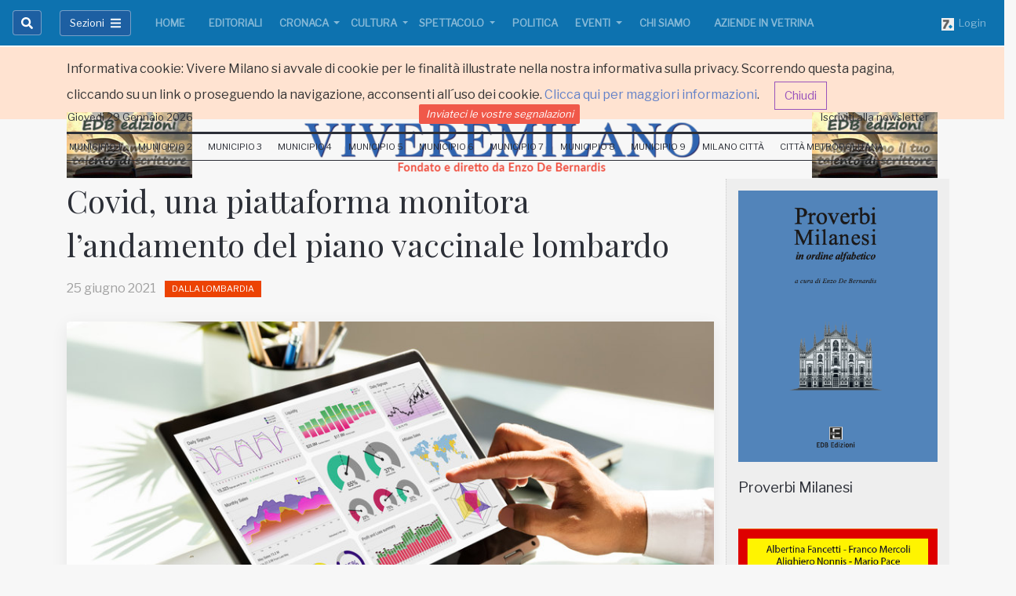

--- FILE ---
content_type: text/html;charset=UTF-8
request_url: https://www.viveremilano.info/dalla-lombardia/covid-una-piattaforma-monitora-l-andamento-del-piano-vaccinale-lombardo.html
body_size: 17427
content:




























































<!DOCTYPE html>
<html lang="it" xmlns:og="https://opengraphprotocol.org/schema/">
<head>
<meta charset="utf-8">
<!--[if IE]><meta http-equiv='X-UA-Compatible' content='IE=edge,chrome=1'><![endif]-->
<meta name="viewport" content="width=device-width, initial-scale=1, shrink-to-fit=no">
<meta name="robots" content="index,follow" />
<title>Covid, una piattaforma monitora l&#8217;andamento del piano vaccinale lombardo - Dalla Lombardia - Vivere Milano</title>
<meta name="description" content="Con vaccinazioni in Lombardia evitati 2.000 morti">
<meta name="author" content="Vivere Milano">
<meta name="keywords" content="Covid, una piattaforma monitora l&rsquo;andamento del piano vaccinale lombardo;">
<meta name="generator" content="SevenDaysWeb.com" data-heading-id="1487" data-category-id="32101" data-content-id="169114">
<meta name="twitter:card" content="summary_large_image" />
<meta name="twitter:site" content="@VivereMilano" />
<meta name="twitter:title" content="Covid, una piattaforma monitora l&rsquo;andamento del piano vaccinale lombardo" />
<meta name="twitter:description" content="Con vaccinazioni in Lombardia evitati 2.000 morti" />
<meta name="twitter:image" content="https://static.sevendaysweb.com/1487/2021/06/25/164317/piattaforma-bicocca-2.original.x.jpg" />
<meta property="og:title" content="Covid, una piattaforma monitora l&rsquo;andamento del piano vaccinale lombardo" />
<meta property="og:url" content="http://www.viveremilano.info/dalla-lombardia/covid-una-piattaforma-monitora-l-andamento-del-piano-vaccinale-lombardo.html"/>
<meta property="og:image" content="https://static.sevendaysweb.com/1487/2021/06/25/164317/piattaforma-bicocca-2.original.x.jpg" />
<meta property="og:image:width" content="1080" />
<meta property="og:image:height" content="720" />
<meta property="og:type" content="article" />
<meta property="og:site_name" content="http://www.viveremilano.info" />
<meta property="og:description" content="Con vaccinazioni in Lombardia evitati 2.000 morti" />
<meta name="headingId" content="1487">
<meta name="categoryId" content="32101">
<link rel="stylesheet" type="text/css" href="https://libs.sevendaysweb.com/dev.sevendaysweb.com/libs/css/sd-animate.css">
<link rel="stylesheet" type="text/css" href="https://libs.sevendaysweb.com/dev.sevendaysweb.com/libs/css/slick.css">
<link rel="stylesheet" type="text/css" href="https://libs.sevendaysweb.com/dev.sevendaysweb.com/libs/css/slick-theme.css">
<link rel="stylesheet" type="text/css" href="https://libs.sevendaysweb.com/dev.sevendaysweb.com/libs/themes/dist/color2/bootstrap.min.css">
<link rel="stylesheet" type="text/css" href="https://libs.sevendaysweb.com/dev.sevendaysweb.com/libs/css/attributes-variants.css?v=5">
<!--[if lt IE 9]><script src="//html5shim.googlecode.com/svn/trunk/html5.js"></script><![endif]-->
<link rel="shortcut icon" href="//static.sevendaysweb.com/1487/2014/08/08/33371/logo-v.crop-center.16x16.png" type="image/x-icon" />
<meta property="fb--:--pages" content="147067">
<script>
// window.fbAsyncInit = function() {
// FB.init({
// appId : '1450505845263030',
// xfbml : true,
// version : 'v2.3'
// });
// };
// (function(d, s, id){
// var js, fjs = d.getElementsByTagName(s)[0];
// if (d.getElementById(id)) {return;}
// js = d.createElement(s); js.id = id;
// js.src = "//connect.facebook.net/en_US/sdk.js";
// fjs.parentNode.insertBefore(js, fjs);
// }(document, 'script', 'facebook-jssdk'));
</script>
<style>
/*-------------------------- Nuovo CSS ----------------------*/
/*---FONTS----*/
@import url('https://fonts.googleapis.com/css?family=Libre+Franklin|Playfair+Display');
.h1, .h2, .h3, .h4, .h5, .h6, .h7, h1, h2, h3, h4, h5, h6 {
font-family: "Playfair Display", serif;
}
.h7 {
font-size: 0.9rem;
}
body {
font-family: 'Libre Franklin', sans-serif;
background-color: #f7f7f7;
}
.sd-heading-title-v3, .sd-right-column h3 {
font-family: 'Libre Franklin', sans-serif;
}
.sd-right-column.col-md-3 {
margin-bottom: 10px;
border-left: 1px dotted #ccc;
}
/*---end----*/
.navbar-expand-md .navbar-nav .nav-link {
padding-right: 0.2rem;
padding-left: 0.2rem;
}
li.nav-item {
margin: 0 12px !important;
}
li.nav-item {
margin: 0 7px !important;
}
.sd-menu-extra a.nav-link {
font-size: 0.7rem;
}
.sd-color-gray-dark-v4 {
color: #a0a0a0 !important;
}
/*------Bottoni menù e ricerca------*/
#sd-search-btn, button#menu-toggle {
border-radius: 0.25rem;
background-color: #1d5fa2;
border-color: rgba(255,255,255,0.4);
}
/*-----marginature-scomparse-----
.sd-pb-50 {
padding-bottom: 3.125rem !important;
}
.sd-contents-column.col-md-9 {
padding-bottom: 3.125rem !important;
}
-----end-----*/
a.nav-link {
font-size: 13px;
}
.bg-dark {
background-color: #0d72af !important;
background-image: linear-gradient(#0d72af, #0d72af 60%, #0d72af) !important;;
}
li.nav-item:first-child {
margin-left: 0 !important;
}
.glaze-fix-light {
background: #0d72af !important;
}
.sd-footer h4 {
color: #f5f5f5 !important;
}
.sd-footer {
background-color: #0d72af !important;
color: #f5f5f5 !important;
}
.sd-footer .sd-link, .sd-footer .sd-icon {
color: #f5f5f5;
}
/*-------------------------------Fine Nuovo CSS---------------------------*/
.extra_menu .nav.navbar-nav a {
font-size: 11px;
padding: 7px 8px 6px;
}
.extra_menu .navbar-collapse.collapse {
padding-left: 8px;
}
.social_btn.social_twitter {
margin-right: 10px;
margin-top: -1px;
}
@media screen and (min-width: 992px) and (max-width: 1199px) {
.nav.navbar-nav a {
padding-left: 10px;
padding-right: 10px;
}
.navbar-nav > li > a {
font-size: 12px;
}
.extra_menu .nav.navbar-nav a {
padding: 7px 5px 6px;
}
}
@media screen and (min-width: 992px) {
h5, .h5 {
font-size: 1.15rem;
}
}
.sd-right-column.col-md-3 {
background-color: #eeeeee;
padding-top: 15px;
}
.sd-friends-center {
margin-top: 2px;
}
.sd-friends-center .nav-item {
background-color: #F05849;
border-radius: 2px;
padding-left: 5px;
padding-right: 5px;
}
.sd-friends-center .nav-item a {
padding-top: 2px;
padding-bottom: 3px;
color: #fff;
font-style: italic;
// margin-top: 5px;
}
.summary.sd-color-gray-dark-v4.sd-mb-30 {
color: #000 !important;
font-style: italic !important;
font-size: 1.38rem !important;
}
</style>
<script>
(function(i,s,o,g,r,a,m){i['GoogleAnalyticsObject']=r;i[r]=i[r]||function(){
(i[r].q=i[r].q||[]).push(arguments)},i[r].l=1*new Date();a=s.createElement(o),
m=s.getElementsByTagName(o)[0];a.async=1;a.src=g;m.parentNode.insertBefore(a,m)
})(window,document,'script','//www.google-analytics.com/analytics.js','ga');
ga('create', 'UA-55181372-1', 'auto');
ga('send', 'pageview');
</script>
</head>
<body class="ly-skin-light sd-layout-style-wide-xl" style="margin-top: 60px;">
<main class="sd-dalla-lombardia">
<div class="container-fluid m-0 p-0 hidden" id="privacy_notes">
<div class="alert alert-warning m-0 rounded-0 border-top-0 border-left-0 border-right-0 sd-line-height-2" role="alert">
<div class="container">
Informativa cookie: Vivere Milano si avvale di cookie per le finalit&agrave; illustrate nella nostra informativa sulla privacy. Scorrendo questa pagina, cliccando su un link o proseguendo la navigazione, acconsenti all&#180;uso dei cookie.
<a href="/legal/privacy-notice.html#cookies" target="_blank">Clicca qui per maggiori informazioni</a>.
<a id="bt_privacy_notes" class="btn btn-outline-info ml-3" role="button" href="#">Chiudi</a>
</div>
</div>
</div>
<div class="mn-leaderboard row">
<div class="col-md-2 col-sm-2 col-xs-2">
</div>
<div class="col-md-8 col-sm-8 col-xs-8">
</div>
<div class="col-md-2 col-sm-2 col-xs-2">
</div>
</div>
<div class="sd-header ">
<nav id="wp_fixed_navbar_top" class="navbar navbar-expand-lg sd-categories navbar-dark bg-dark fixed-top " data-glaze="glaze-fix-light" >
<a id="wp_fixed_logo_top" class="navbar-brand d-lg-none d-xl-none" title="Vivere Milano" href="/">
<img src="//static.sevendaysweb.com/1487/2018/06/20/127135/logoviveremilano-2018-white.scale-to-max-width.856x.png" alt="Vivere Milano">
</a>
<button class="navbar-toggler navbar-toggler-left btn sd-line-height-1 sd-brd-none sd-p-0 ml-auto" type="button" onclick="menuToggle();" data-target="#menu-toggle" aria-controls="menu-toggle" aria-expanded="false" aria-label="Toggle navigation">
<span class="navbar-toggler-icon"></span>
</button>
<div class="navbar-collapse collapse" id="mainNavbarCollapse">
<ul class="navbar-nav pr-3">
<li class="nav-item nav-item-search">
<button id="sd-search-btn" class="btn input-group-text sd-btn-darkgray" data-toggle="collapse" data-target="#sd-search-form" onclick="sd_openSearch('left');"><i class="fa fa-search"></i></button>
<div id="sd-search-form" class="width collapse">
<button id="sd-close-search" class="btn input-group-text border-0 bg-transparent sd-color-gray-dark-v5" onclick="sd_closeSearch('left');" aria-expanded="true">
<i class="fas fa-times"></i></button>
<form class="form-inline pl-0" role="search" action="/search/" method="POST" accept-charset="UTF-8" form-target="sdw_search">
<div class="input-group">
<input class="form-control py-1 border-right-0 border" placeholder="Cerca.." aria-label="Search" type="text" name="q" value="">
<span class="input-group-append">
<button class="btn input-group-text" type="submit"><i class="fa fa-search"></i></button>
</span>
</div>
</form>
</div>
</li>
</ul>
<ul class="navbar-nav pr-3">
<li class="nav-item">
<button id="menu-toggle" class="btn input-group-text sd-btn-darkgray" onclick="menuToggle();" data-target="#menu-toggle" aria-expanded="false" aria-controls="menu-toggle">
<span class="sd-font-size-13 mr-2">Sezioni</span>
<i class="fas fa-bars"></i>
</button>
</li>
</ul>
<ul id="wp_navbar_collapse" class="navbar-nav mr-auto sd-font-weight-600 mb-0">
<li class="nav-item sd-mx-5--lg sd-mx-10--xl">
<a class="nav-link text-uppercase color-primary--hover"
href="/home/index.html"
title="Gli appuntamenti di Milano zona per zona, la cronaca, gli eventi, la cultura e le informazioni pratiche" >
Home </a>
</li>
<li class="nav-item sd-mx-5--lg sd-mx-10--xl">
<a class="nav-link text-uppercase color-primary--hover"
href="/editoriali/index.html"
title="Editoriali" >
Editoriali </a>
</li>
<li class="nav-item dropdown sd-mx-5--lg sd-mx-10--xl">
<a href="/cronaca/index.html"
id="dropdown_32101"
title="Cronaca"
class="nav-link dropdown-toggle sd-px-0 text-uppercase color-primary--hover"
data-toggle="dropdown"
aria-haspopup="true"
aria-expanded="false">
Cronaca </a>
<div class="dropdown-menu sd-mt-m2" aria-labelledby="dropdown_32101">
<div class="sd-bg-gray">
<a class="dropdown-item" href="/cronaca/index.html">Cronaca</a>
</div>
<a class="dropdown-item" href="/cronaca/voci-della-citta/index.html">Voci della Citt&#224;</a>
<a class="dropdown-item" href="/cronaca/teatro/index.html">Teatro</a>
<a class="dropdown-item" href="/cronaca/incontri/index.html">Incontri</a>
<a class="dropdown-item" href="/cronaca/conferenze/index.html">Conferenze</a>
<a class="dropdown-item" href="/cronaca/bianca/index.html">Bianca</a>
<a class="dropdown-item" href="/cronaca/nera/index.html">Nera</a>
</div>
</li>
<li class="nav-item dropdown sd-mx-5--lg sd-mx-10--xl">
<a href="/cultura/index.html"
id="dropdown_32101"
title="Cultura"
class="nav-link dropdown-toggle sd-px-0 text-uppercase color-primary--hover"
data-toggle="dropdown"
aria-haspopup="true"
aria-expanded="false">
Cultura </a>
<div class="dropdown-menu sd-mt-m2" aria-labelledby="dropdown_32101">
<div class="sd-bg-gray">
<a class="dropdown-item" href="/cultura/index.html">Cultura</a>
</div>
<a class="dropdown-item" href="/cultura/teatro/index.html">Teatro</a>
<a class="dropdown-item" href="/cultura/cinema/index.html">Cinema</a>
<a class="dropdown-item" href="/cultura/musica/index.html">Musica</a>
<a class="dropdown-item" href="/cultura/fotografia/index.html">Fotografia</a>
<a class="dropdown-item" href="/cultura/pittura/index.html">Pittura</a>
<a class="dropdown-item" href="/cultura/mostre/index.html">Mostre</a>
<a class="dropdown-item" href="/cultura/incontri/index.html">Incontri</a>
<a class="dropdown-item" href="/cultura/conferenze/index.html">Conferenze</a>
<a class="dropdown-item" href="/cultura/arte/index.html">Arte</a>
</div>
</li>
<li class="nav-item dropdown sd-mx-5--lg sd-mx-10--xl">
<a href="/spettacolo/index.html"
id="dropdown_32101"
title="Spettacolo"
class="nav-link dropdown-toggle sd-px-0 text-uppercase color-primary--hover"
data-toggle="dropdown"
aria-haspopup="true"
aria-expanded="false">
Spettacolo </a>
<div class="dropdown-menu sd-mt-m2" aria-labelledby="dropdown_32101">
<div class="sd-bg-gray">
<a class="dropdown-item" href="/spettacolo/index.html">Spettacolo</a>
</div>
<a class="dropdown-item" href="/spettacolo/teatro/index.html">Teatro</a>
<a class="dropdown-item" href="/spettacolo/cinema/index.html">Cinema</a>
<a class="dropdown-item" href="/spettacolo/musica/index.html">Musica</a>
</div>
</li>
<li class="nav-item sd-mx-5--lg sd-mx-10--xl">
<a class="nav-link text-uppercase color-primary--hover"
href="/politica/index.html"
title="Politica" >
Politica </a>
</li>
<li class="nav-item dropdown sd-mx-5--lg sd-mx-10--xl">
<a href="/eventi/index.html"
id="dropdown_32101"
title="Eventi"
class="nav-link dropdown-toggle sd-px-0 text-uppercase color-primary--hover"
data-toggle="dropdown"
aria-haspopup="true"
aria-expanded="false">
Eventi </a>
<div class="dropdown-menu sd-mt-m2" aria-labelledby="dropdown_32101">
<div class="sd-bg-gray">
<a class="dropdown-item" href="/eventi/index.html">Eventi</a>
</div>
<a class="dropdown-item" href="/eventi/teatro/index.html">Teatro</a>
<a class="dropdown-item" href="/eventi/cinema/index.html">Cinema</a>
<a class="dropdown-item" href="/eventi/musica/index.html">Musica</a>
<a class="dropdown-item" href="/eventi/fotografia/index.html">Fotografia</a>
<a class="dropdown-item" href="/eventi/pittura/index.html">Pittura</a>
<a class="dropdown-item" href="/eventi/mostre/index.html">Mostre</a>
<a class="dropdown-item" href="/eventi/incontri/index.html">Incontri</a>
<a class="dropdown-item" href="/eventi/conferenze/index.html">Conferenze</a>
<a class="dropdown-item" href="/eventi/arte/index.html">Arte</a>
</div>
</li>
<li class="nav-item sd-mx-5--lg sd-mx-10--xl">
<a class="nav-link text-uppercase color-primary--hover"
href="/chi-siamo/index.html"
title="Chi Siamo" >
Chi Siamo </a>
</li>
<li class="nav-item sd-mx-5--lg sd-mx-10--xl">
<a class="nav-link text-uppercase color-primary--hover"
href="/aziende-in-vetrina/index.html"
title="Aziende in vetrina" >
Aziende in vetrina </a>
</li>
</ul>
<span class="add-menu-right">
<ul class="navbar-nav ml-auto">
<li class="nav-item nav-item-adv" data-content-id="26002">
<a href="https://api.sevendaysweb.com/api/" title="Login" class="nav-link pr-0" target="api-sevendaysweb">
<img src="//static.sevendaysweb.com/1487/1956/09/22/30341/favicon-3.scale-fill-empty.16x16.png" alt=" ">&nbsp;
Login </a>
</li>
</ul>
</span>
</div>
</nav>
</div>
<div id="wrapper">
<div id="sidebar-wrapper">
<ul class="sidebar-nav pl-0 pr-3 pt-4 pb-5">
<li class="menu-search sd-ml-20 mb-3 sd-hidden-lg-up">
<form class="form-inline" role="search" action="/search/" method="POST" accept-charset="UTF-8" form-target="sdw_search">
<div class="input-group">
<input class="form-control py-1 border-right-0 border" placeholder="Cerca.." aria-label="Search" type="text" name="q" value="">
<span class="input-group-append">
<button class="btn input-group-text" type="submit"><i class="fa fa-search"></i></button>
</span>
</div>
</form>
</li>
<li class="sd-hidden-lg-up"><hr class="my-3"></li>
<li class="nav-item">
<a class="nav-link text-uppercase p-0 dropdown-toggle" data-toggle="collapse" href="#navbarCategoryLabelTop" role="button" aria-expanded="false" aria-controls="navbarCategoryLabelTop">
<b>Home</b>
</a>
<div class="collapse" id="navbarCategoryLabelTop" data-parent="#sidebar-wrapper">
<a class="nav-link nav-item p-0 pl-3 text-uppercase color-primary--hover"
href="/editoriali/index.html"
title="Editoriali" >
Editoriali </a>
<a class="nav-link nav-item p-0 pl-3 text-uppercase color-primary--hover"
href="/cronaca/index.html"
title="Cronaca" >
Cronaca </a>
<a class="nav-link nav-item p-0 pl-3 text-uppercase color-primary--hover"
href="/cultura/index.html"
title="Cultura" >
Cultura </a>
<a class="nav-link nav-item p-0 pl-3 text-uppercase color-primary--hover"
href="/spettacolo/index.html"
title="Spettacolo" >
Spettacolo </a>
<a class="nav-link nav-item p-0 pl-3 text-uppercase color-primary--hover"
href="/politica/index.html"
title="Politica" >
Politica </a>
<a class="nav-link nav-item p-0 pl-3 text-uppercase color-primary--hover"
href="/eventi/index.html"
title="Eventi" >
Eventi </a>
<a class="nav-link nav-item p-0 pl-3 text-uppercase color-primary--hover"
href="/chi-siamo/index.html"
title="Chi Siamo" >
Chi Siamo </a>
<a class="nav-link nav-item p-0 pl-3 text-uppercase color-primary--hover"
href="/aziende-in-vetrina/index.html"
title="Aziende in vetrina" >
Aziende in vetrina </a>
</div>
</li>
<li class="nav-item">
<a class="nav-link text-uppercase p-0 dropdown-toggle" data-toggle="collapse" href="#navbarCategoryLabel" role="button" aria-expanded="false" aria-controls="navbarCategoryLabel">
<b>Rubriche</b>
</a>
<div class="collapse" id="navbarCategoryLabel" data-parent="#sidebar-wrapper">
<a class="nav-link nav-item p-0 pl-3 text-uppercase color-primary--hover"
href="/voci-della-citta/index.html"
title="Voci della Citt&agrave;" >
Voci della Citt&#224; </a>
<a class="nav-link nav-item p-0 pl-3 text-uppercase color-primary--hover"
href="/dall-italia/index.html"
title="Dall&apos;Italia" >
Dall'Italia </a>
<a class="nav-link nav-item p-0 pl-3 text-uppercase color-primary--hover"
href="/dal-comune/index.html"
title="Dal Comune" >
Dal Comune </a>
<a class="nav-link nav-item p-0 pl-3active text-uppercase color-primary--hover"
href="/dalla-lombardia/index.html"
title="Dalla Lombardia" >
Dalla Lombardia </a>
<a class="nav-link nav-item p-0 pl-3 text-uppercase color-primary--hover"
href="/dal-mondo/index.html"
title="Dal Mondo" >
Dal Mondo </a>
<a class="nav-link nav-item p-0 pl-3 text-uppercase color-primary--hover"
href="/da-chiamamilano/index.html"
title="Da Chiamamilano" >
Da Chiamamilano </a>
<a class="nav-link nav-item p-0 pl-3 text-uppercase color-primary--hover"
href="/curiosita/index.html"
title="Curiosit&agrave;" >
Curiosit&#224; </a>
<a class="nav-link nav-item p-0 pl-3 text-uppercase color-primary--hover"
href="/sicurezza-alimentare/index.html"
title="Mangiare sicuri si pu&ograve;" >
Sicurezza Alimentare </a>
<a class="nav-link nav-item p-0 pl-3 text-uppercase color-primary--hover"
href="/associazioni/index.html"
title="Associazioni" >
Associazioni </a>
<a class="nav-link nav-item p-0 pl-3 text-uppercase color-primary--hover"
href="/perle-di-finanza/index.html"
title="Perle di Finanza" >
Perle di Finanza </a>
<a class="nav-link nav-item p-0 pl-3 text-uppercase color-primary--hover"
href="/la-parola-ai-lettori/index.html"
title="La parola ai lettori" >
La parola ai lettori </a>
<a class="nav-link nav-item p-0 pl-3 text-uppercase color-primary--hover"
href="/voci-di-donne/index.html"
title="Voci di Donne" >
Voci di Donne </a>
<a class="nav-link nav-item p-0 pl-3 text-uppercase color-primary--hover"
href="/sport/index.html"
title="Sport" >
Sport </a>
<a class="nav-link nav-item p-0 pl-3 text-uppercase color-primary--hover"
href="/la-voce-delle-forze-politiche/index.html"
title="La voce delle forze politiche" >
La voce delle forze politiche </a>
<a class="nav-link nav-item p-0 pl-3 text-uppercase color-primary--hover"
href="/ricette-meneghine/index.html"
title="Ricette Meneghine" >
Ricette Meneghine </a>
<a class="nav-link nav-item p-0 pl-3 text-uppercase color-primary--hover"
href="/proverbi-milanesi/index.html"
title="Proverbi Milanesi" >
Proverbi Milanesi </a>
<a class="nav-link nav-item p-0 pl-3 text-uppercase color-primary--hover"
href="/racconti/index.html"
title="Racconti" >
Racconti </a>
<a class="nav-link nav-item p-0 pl-3 text-uppercase color-primary--hover"
href="/poesia-di-ricerca/index.html"
title="A cura di Alberto Pellegatta" >
Poesia di Ricerca </a>
<a class="nav-link nav-item p-0 pl-3 text-uppercase color-primary--hover"
href="/poesie-meneghine/index.html"
title="Poesie Meneghine" >
Poesie Meneghine </a>
<a class="nav-link nav-item p-0 pl-3 text-uppercase color-primary--hover"
href="/poesia-della-notte/index.html"
title="Poesia della notte" >
Poesia della notte </a>
<a class="nav-link nav-item p-0 pl-3 text-uppercase color-primary--hover"
href="/i-nostri-libri/index.html"
title="Sei un appassionato di poesia? Hai scritto dei racconti e vorresti pubblicarli? Sei alla ricerca di un libro di arte contemporanea? Vuoi comprare un libro giallo da regalare a un amico? La nostra casa editrice &egrave; ci&ograve; che fa al caso tuo! Entra e guarda i nostri titoli in catalogo.
Valutiamo racconti, poesie e romanzi di scrittori in erba. Basta spedire una copia del materiale che si vuole pubblicare alla EDB Edizioni e attendere la risposta della Commissione che ne verificher&agrave; l&amp;#39;interesse. Contatta la redazione !" >
I Nostri Libri </a>
<a class="nav-link nav-item p-0 pl-3 text-uppercase color-primary--hover"
href="/collana-arte/index.html"
title="Arte" >
Arte </a>
</div>
</li>
<li class="nav-item">
<a class="nav-link text-uppercase p-0 dropdown-toggle" data-toggle="collapse" href="#navbarExtraMenuLabelTop" role="button" aria-expanded="false" aria-controls="navbarExtraMenuLabelTop">
<b>Municipi</b>
</a>
<div class="collapse" id="navbarExtraMenuLabelTop" data-parent="#sidebar-wrapper">
<a class="nav-link nav-item p-0 pl-3 text-uppercase color-primary--hover"
href="/zona-1/index.html"
title="Centro storico, Brera, Porta Tenaglia, Porta Sempione, Guastalla, Conca del Naviglio" >
Municipio 1 </a>
<a class="nav-link nav-item p-0 pl-3 text-uppercase color-primary--hover"
href="/zona-2/index.html"
title="Stazione Centrale, Loreto, Turro, Crescenzago, Quartiere Adriano, Gorla, Precotto, Ponte Seveso, Quartiere Maggiolina, Mirabello, Villaggio dei Giornalisti, Greco" >
Municipio 2 </a>
<a class="nav-link nav-item p-0 pl-3 text-uppercase color-primary--hover"
href="/zona-3/index.html"
title="Porta Venezia, Porta Monforte, Casoretto, Rottole, Quartiere Feltre, Cimiano, Citt&agrave; Studi, Lambrate, Ortica" >
Municipio 3 </a>
<a class="nav-link nav-item p-0 pl-3 text-uppercase color-primary--hover"
href="/zona-4/index.html"
title="Porta Vittoria, Porta Romana, Cavriano, Quartiere Forlanini, Monlu&egrave;, La Trecca, Taliedo, Morsenchio, Ponte Lambro, Calvairate, Gamboloita o Corvetto, Quartiere Omero, Nosedo, Castagnedo, Rogoredo, Santa Giulia, San Luigi, Triulzo Superiore" >
Municipio 4 </a>
<a class="nav-link nav-item p-0 pl-3 text-uppercase color-primary--hover"
href="/zona-5/index.html"
title="Porta Vigentina, Porta Lodovica, San Gottardo, Morivione, Vigentino, Vaiano Valle, Chiaravalle, Macconago, Stadera, Chiesa Rossa, Quartiere Le Terrazze, Case Nuove, Quartiere Missaglia, Gratosoglio, Selvanesco, Quintosole, Ronchetto delle Rane, Quartiere Torretta, Conca Fallata, Quartiere Basmetto, Quartiere Cantalupa" >
Municipio 5 </a>
<a class="nav-link nav-item p-0 pl-3 text-uppercase color-primary--hover"
href="/zona-6/index.html"
title="Porta Ticinese, Porta Genova, Conchetta, Moncucco, Barona, Quartiere Sant&amp;#39;Ambrogio, Quartiere Cascina Bianca, Boffalora, Quartiere Teramo, San Cristoforo, Quartiere Lodovico il Moro, Ronchetto sul Naviglio, Quartiere Villa Magentino, Arzaga, Giambellino, Lorenteggio, Villaggio dei Fiori, Creta" >
Municipio 6 </a>
<a class="nav-link nav-item p-0 pl-3 text-uppercase color-primary--hover"
href="/zona-7/index.html"
title="Porta Magenta, Quartiere De Angeli - Frua, San Siro, Quartiere Harar, Quartiere Vercellese, Quarto Cagnino, Quinto Romano, Figino, Forze Armate, Baggio, Quartiere Valsesia, Quartiere degli Olmi, Assiano, Muggiano" >
Municipio 7 </a>
<a class="nav-link nav-item p-0 pl-3 text-uppercase color-primary--hover"
href="/zona-8/index.html"
title="Porta Volta, Bullona, Ghisolfa, Portello, Cagnola, Quartiere Campo dei Fiori, Villapizzone, Quartiere Varesina, Boldinasco, Garegnano, Certosa, Musocco, Quarto Oggiaro, Vialba, Roserio, Cascina Triulza, Q.T.8, Lampugnano, Quartiere Comina, Quartiere Gallaratese, Quartiere San Leonardo, Trenno" >
Municipio 8 </a>
<a class="nav-link nav-item p-0 pl-3 text-uppercase color-primary--hover"
href="/zona-9/index.html"
title="Porta Garibaldi, Porta Nuova, Centro Direzionale, Isola, La Fontana, Montalbino, Segnano, Bicocca, Fulvio Testi, Ca&amp;#39; Granda, Pratocentenaro, Niguarda, Dergano, Bovisa, Affori, Bruzzano, Quartiere Comasina, Quartiere Bovisasca" >
Municipio 9 </a>
<a class="nav-link nav-item p-0 pl-3 text-uppercase color-primary--hover"
href="/milano-citta/index.html"
title="Notizie dalla citt&agrave;, Cultura, Politica, Trasorti, Eventi, Cronaca..." >
Milano Citt&#224; </a>
<a class="nav-link nav-item p-0 pl-3 text-uppercase color-primary--hover"
href="/citta-metropolitana/index.html"
title="La Grande Milano. Notizie dall&amp;#39;area vasta metropolitana" >
Citt&#224; Metropolitana </a>
</div>
</li>
<li><hr class="my-3"></li>
<li class="nav-item nav-item-adv" data-content-id="42480">
<a href="/contact-us" title="Inviateci le vostre segnalazioni" class="nav-link p-0">
Inviateci le vostre segnalazioni </a>
</li>
<li class="nav-item nav-item-adv" data-content-id="128106">
<a href="/contact-us" title="Iscriviti alla newsletter" class="nav-link p-0">
Iscriviti alla newsletter </a>
</li>
<li><hr class="my-3"></li>
<div class="sd-mx-30 pb-3">
<small>
<a href="//www.viveremilano.info/">www.viveremilano.info</a><br>
<p class="mb-0">
Fondato e diretto da Enzo De Bernardis <br>
EDB edizioni - Via Brivio angolo C. Imbonati, 89
20159
Milano (Italia)
</p>
<a href="/legal/privacy-notice.html" class="" target="_blank">Informativa sulla privacy</a>
</small>
</div>
</div>
<section class="header sd-header-v4 sd-mb-15">
<header class="top-header">
<div class="sd-stay-top">
<div class="container">
<div class="row pt-1 pb-0 d-none d-lg-flex">
<div class="manchette left-manchette col-md-2 pt-3 pb-4">
<div class="banner" data-content-id="25997">
<a href="/i-nostri-libri/" title="Manchette-1">
<img src="//static.sevendaysweb.com/1487/2015/05/24/60618/edb-edizioni.scale-to-max-width.170x.png" class="img-fluid" alt=" "> </a>
</div>
</div>
<div data-heading-id="1487" class="site-logo pt-3 pb-4 col-md-8 my-auto mx-auto animated sd-08 fadeIn" data-effect="fade">
<h1 class="text-center m-0">
<a class="logo " title="Vivere Milano" href="/">
<img src="//static.sevendaysweb.com/1487/2018/10/05/132675/logoviveremilano-2018.scale-to-max-height.x80.scale-to-max-height.x80.png" alt="Vivere Milano" class="img-fluid"> </a>
</h1>
</div>
<div class="manchette right-manchette col-md-2 pt-3 pb-4">
<div class="banner" data-content-id="25999">
<a href="/i-nostri-libri/" title="Manchette-2">
<img src="//static.sevendaysweb.com/1487/2015/05/24/60618/edb-edizioni.scale-to-max-width.170x.png" class="img-fluid" alt=" "> </a>
</div>
</div>
</div>
</div>
</div>
</header>
<div class="sd-friends2 sd-mt-m30 sd-mb-m15 d-none d-lg-block">
<div class="container">
<div class="row">
<div class="col-md-4 pl-0 sd-friends-left">
<nav class="navbar navbar-expand-md " >
<ul class="navbar-nav mr-auto">
<li class="nav-item" data-content-id="128105">
<a href="#" title="22 maggio 2018" class="nav-link wj-current-date pl-0">
22 maggio 2018 </a>
</li>
</ul>
</nav>
</div>
<div class="col-md-4 sd-friends-center">
<nav class="navbar navbar-expand-md " >
<ul class="navbar-nav mr-auto ml-auto">
<li class="nav-item nav-item-adv" data-content-id="42480">
<a href="/contact-us" title="Inviateci le vostre segnalazioni" class="nav-link ">
Inviateci le vostre segnalazioni </a>
</li>
</ul>
</nav>
</div>
<div class="col-md-4 pr-0 sd-friends-right">
<nav class="navbar navbar-expand-md " >
<ul class="navbar-nav ml-auto">
<li class="nav-item nav-item-adv" data-content-id="128106">
<a href="/contact-us" title="Iscriviti alla newsletter" class="nav-link ">
Iscriviti alla newsletter </a>
</li>
</ul>
</nav>
</div>
</div>
</div>
</div>
<nav class="navbar navbar-expand-md sd-menu-extra d-none d-lg-block" >
<div class="container">
<button class="navbar-toggler" type="button" data-toggle="collapse" data-target="#mainNavbarCollapse" aria-controls="mainNavbarCollapse" aria-expanded="false" aria-label="Toggle navigation">
<span class="navbar-toggler-icon"></span>
</button>
<div class="navbar-collapse collapse sd-brd-bottom sd-brd-top-bold sd-brd-gray-extra-dark" id="extraNavbarCollapse">
<ul class="navbar-nav mr-auto mb-0">
<li class="nav-item sd-mx-5--lg sd-mx-10--xl">
<a class="nav-link text-uppercase color-primary--hover"
href="/zona-1/index.html"
title="Centro storico, Brera, Porta Tenaglia, Porta Sempione, Guastalla, Conca del Naviglio" >
Municipio 1 </a>
</li>
<li class="nav-item sd-mx-5--lg sd-mx-10--xl">
<a class="nav-link text-uppercase color-primary--hover"
href="/zona-2/index.html"
title="Stazione Centrale, Loreto, Turro, Crescenzago, Quartiere Adriano, Gorla, Precotto, Ponte Seveso, Quartiere Maggiolina, Mirabello, Villaggio dei Giornalisti, Greco" >
Municipio 2 </a>
</li>
<li class="nav-item sd-mx-5--lg sd-mx-10--xl">
<a class="nav-link text-uppercase color-primary--hover"
href="/zona-3/index.html"
title="Porta Venezia, Porta Monforte, Casoretto, Rottole, Quartiere Feltre, Cimiano, Citt&agrave; Studi, Lambrate, Ortica" >
Municipio 3 </a>
</li>
<li class="nav-item sd-mx-5--lg sd-mx-10--xl">
<a class="nav-link text-uppercase color-primary--hover"
href="/zona-4/index.html"
title="Porta Vittoria, Porta Romana, Cavriano, Quartiere Forlanini, Monlu&egrave;, La Trecca, Taliedo, Morsenchio, Ponte Lambro, Calvairate, Gamboloita o Corvetto, Quartiere Omero, Nosedo, Castagnedo, Rogoredo, Santa Giulia, San Luigi, Triulzo Superiore" >
Municipio 4 </a>
</li>
<li class="nav-item sd-mx-5--lg sd-mx-10--xl">
<a class="nav-link text-uppercase color-primary--hover"
href="/zona-5/index.html"
title="Porta Vigentina, Porta Lodovica, San Gottardo, Morivione, Vigentino, Vaiano Valle, Chiaravalle, Macconago, Stadera, Chiesa Rossa, Quartiere Le Terrazze, Case Nuove, Quartiere Missaglia, Gratosoglio, Selvanesco, Quintosole, Ronchetto delle Rane, Quartiere Torretta, Conca Fallata, Quartiere Basmetto, Quartiere Cantalupa" >
Municipio 5 </a>
</li>
<li class="nav-item sd-mx-5--lg sd-mx-10--xl">
<a class="nav-link text-uppercase color-primary--hover"
href="/zona-6/index.html"
title="Porta Ticinese, Porta Genova, Conchetta, Moncucco, Barona, Quartiere Sant&amp;#39;Ambrogio, Quartiere Cascina Bianca, Boffalora, Quartiere Teramo, San Cristoforo, Quartiere Lodovico il Moro, Ronchetto sul Naviglio, Quartiere Villa Magentino, Arzaga, Giambellino, Lorenteggio, Villaggio dei Fiori, Creta" >
Municipio 6 </a>
</li>
<li class="nav-item sd-mx-5--lg sd-mx-10--xl">
<a class="nav-link text-uppercase color-primary--hover"
href="/zona-7/index.html"
title="Porta Magenta, Quartiere De Angeli - Frua, San Siro, Quartiere Harar, Quartiere Vercellese, Quarto Cagnino, Quinto Romano, Figino, Forze Armate, Baggio, Quartiere Valsesia, Quartiere degli Olmi, Assiano, Muggiano" >
Municipio 7 </a>
</li>
<li class="nav-item sd-mx-5--lg sd-mx-10--xl">
<a class="nav-link text-uppercase color-primary--hover"
href="/zona-8/index.html"
title="Porta Volta, Bullona, Ghisolfa, Portello, Cagnola, Quartiere Campo dei Fiori, Villapizzone, Quartiere Varesina, Boldinasco, Garegnano, Certosa, Musocco, Quarto Oggiaro, Vialba, Roserio, Cascina Triulza, Q.T.8, Lampugnano, Quartiere Comina, Quartiere Gallaratese, Quartiere San Leonardo, Trenno" >
Municipio 8 </a>
</li>
<li class="nav-item sd-mx-5--lg sd-mx-10--xl">
<a class="nav-link text-uppercase color-primary--hover"
href="/zona-9/index.html"
title="Porta Garibaldi, Porta Nuova, Centro Direzionale, Isola, La Fontana, Montalbino, Segnano, Bicocca, Fulvio Testi, Ca&amp;#39; Granda, Pratocentenaro, Niguarda, Dergano, Bovisa, Affori, Bruzzano, Quartiere Comasina, Quartiere Bovisasca" >
Municipio 9 </a>
</li>
<li class="nav-item sd-mx-5--lg sd-mx-10--xl">
<a class="nav-link text-uppercase color-primary--hover"
href="/milano-citta/index.html"
title="Notizie dalla citt&agrave;, Cultura, Politica, Trasorti, Eventi, Cronaca..." >
Milano Citt&#224; </a>
</li>
<li class="nav-item sd-mx-5--lg sd-mx-10--xl">
<a class="nav-link text-uppercase color-primary--hover"
href="/citta-metropolitana/index.html"
title="La Grande Milano. Notizie dall&amp;#39;area vasta metropolitana" >
Citt&#224; Metropolitana </a>
</li>
</ul>
</div>
</div>
</nav>
</section>
<section class="sd-contents ">
<!-- AREE CONTENTS - context = detail <br> -->
<!-- section_area = mid <br> -->
<div class="container sd-content-middle">
<div class="row">
<div class="sd-contents-column col-md-9">
<!-- REDEFINED CONTENT COLUMN <br> -->
<!-- context = detail <br> -->
<!-- default_details previous<br> -->
<div class='content-detail'>
<article id="id_169114" data-content-id="169114">
<header class="sd-mb-30">
<h2 class="h1 sd-mb-15">Covid, una piattaforma monitora l&#8217;andamento del piano vaccinale lombardo</h2>
<div class="article_published_info">
<ul class="article_published sd-link sd-color-gray-dark-v4 sd-color-primary--hover pl-0">
<li class="list-inline-item article_date">
25 giugno 2021
</li>
<a class="btn btn-xs sd-btn-deeporange text-uppercase rounded-0" href="/dalla-lombardia/">Dalla Lombardia</a>
</ul>
</div>
</header>
<div class="sd-font-size-20 sd-line-height-1_8 sd-m-30">
<figure class="img-summary sd-width-img-100 expand_on_hover sd-mb-30">
<img src="//static.sevendaysweb.com/1487/2021/06/25/164317/piattaforma-bicocca-2.scale-to-max-width.856x.jpg" class="img-fluid sd-box-shadow-v2" alt=" "> </figure>
<p class="summary sd-color-gray-dark-v4 sd-mb-30">Con vaccinazioni in Lombardia evitati 2.000 morti</p>
<div class="contents-article sd-color-gray-dark-v2">
<a name="attr-169114-paragraph-0"></a>
<div class="sd-color-gray-dark-v2 sd-mb-30">
<div class="sd-font-size-18"><span class="im" style="color: rgb(80, 0, 80); font-family: Arial, Helvetica, sans-serif; font-size: small;"><p style="box-sizing: border-box; margin-top: 0px; margin-bottom: 26px; font-size: 18px; font-family: "Titillium Web" line-height: 1.74;">Una nuova piattaforma con monitoraggio costante per analizzare andamento e trend del&nbsp;<a href="https://www.lombardianotizie.online/piano-vaccinale-anti-covid/" target="_blank" data-saferedirecturl="https://www.google.com/url?q=https://www.lombardianotizie.online/piano-vaccinale-anti-covid/&source=gmail&ust=1624700002090000&usg=AFQjCNEIoKKo2Ya6fwgvTNdtO3qDLSOXPQ" style="color: rgb(41, 122, 56); box-sizing: border-box; background-color: transparent;">piano vaccini</a>&nbsp;anti-Covid. Questo&nbsp; strumento permette, tra l&#8217;altro, la valutazione su efficacia impatto e sicurezza della campagna.<br>&#200; stata presentata a&nbsp;<a href="http://www.consiglio.regione.lombardia.it/" target="_blank" data-saferedirecturl="https://www.google.com/url?q=http://www.consiglio.regione.lombardia.it/&source=gmail&ust=1624700002090000&usg=AFQjCNFEp5BrRxBNoo9Ao-iE4UNSMk81Xw" style="color: rgb(41, 122, 56); background-color: transparent; box-sizing: border-box;">Palazzo Pirelli</a>&nbsp;nella conferenza stampa con la vicepresidente e assessore al Welfare della&nbsp;<a href="http://www.regione.lombardia.it/" target="_blank" data-saferedirecturl="https://www.google.com/url?q=http://www.regione.lombardia.it/&source=gmail&ust=1624700002090000&usg=AFQjCNEpGJIUuGAN_9YYtde9aIPR6DMCOQ" style="color: rgb(41, 122, 56); background-color: transparent; box-sizing: border-box;">Regione Lombardia</a>,&nbsp;<a href="https://www.regione.lombardia.it/wps/portal/istituzionale/HP/istituzione/Giunta/SchedaPersona/letizia-brichetto-arnaboldi-moratti" target="_blank" data-saferedirecturl="https://www.google.com/url?q=https://www.regione.lombardia.it/wps/portal/istituzionale/HP/istituzione/Giunta/SchedaPersona/letizia-brichetto-arnaboldi-moratti&source=gmail&ust=1624700002090000&usg=AFQjCNEREvwFUoSx-kkcGnoxwx3fGVBtEw" style="color: rgb(41, 122, 56); background-color: transparent; box-sizing: border-box; outline: 0px;">Letizia Moratti</a>. Intervenuti anche il coordinatore della campagna vaccinale lombarda,&nbsp;<a href="https://www.facebook.com/GuidoBertolasoUfficiale" target="_blank" data-saferedirecturl="https://www.google.com/url?q=https://www.facebook.com/GuidoBertolasoUfficiale&source=gmail&ust=1624700002090000&usg=AFQjCNEltqbZqhFLL6hGEp5WnfF8i7E6HA" style="color: rgb(41, 122, 56); background-color: transparent; box-sizing: border-box;">Guido Bertolaso</a>&nbsp;e il professor Giovanni Corrao, ordinario di Statistica medica dell&#8217;<a href="http://www.unimib.it/" target="_blank" data-saferedirecturl="https://www.google.com/url?q=http://www.unimib.it/&source=gmail&ust=1624700002090000&usg=AFQjCNHAk6hRWiQdgVZoAloS9VEYUh-Odw" style="color: rgb(41, 122, 56); background-color: transparent; box-sizing: border-box;">Universit&#224; Bicocca</a>&nbsp;di Milano.</p><h3 style="box-sizing: border-box; font-family: "Titillium Web" color: rgb(17, 17, 17); font-weight: 400; margin: 27px 0px 17px; font-size: 22px; line-height: 30px;">Piattaforma monitoraggio piano vaccini</h3><p style="box-sizing: border-box; margin-top: 0px; margin-bottom: 26px; font-size: 18px; font-family: "Titillium Web" line-height: 1.74;"><i>&#8220;Una piattaforma</i>&nbsp;&#8211; ha spiegato la vicepresidente Moratti &#8211;&nbsp;<i>che permette la valutazione di efficacia, impatto e sicurezza della campagna vaccinale. Rende infatti disponibile un&#8217;anagrafe di tutti i cittadini e l&#8217;aggiornamento dei dati individuali su vaccinazioni, tamponi molecolari e ricoveri&#8221;.</i></p><h3 style="box-sizing: border-box; font-family: "Titillium Web" color: rgb(17, 17, 17); font-weight: 400; margin: 27px 0px 17px; font-size: 22px; line-height: 30px;">Istat, Iss e Agenas<img alt="Vaccini piattaforma monitoraggio" width="350" height="233" src="https://ci5.googleusercontent.com/proxy/-LjI1n3ok2lw7nUbhjkoP4lpNepj0Ky_x-s2MyI8F2ddm7duJnLm_NL8jrMAlmNGZYqgyYme2XuMTpfC4f299A7yniT9XDLVJwXnDO8rsGlyMshL_35kxb_onWo94ElwX4e3qLHb6g=s0-d-e1-ft#https://www.lombardianotizie.online/wp-content/uploads/2021/06/Moratti-al-tavolo.jpg" class="CToWUd a6T" tabindex="0" style="cursor: pointer; outline: 0px; box-sizing: border-box; border: 0px; max-width: 100%; height: auto; float: right; margin: 6px 0px 21px 24px; display: block;"></h3><p style="box-sizing: border-box; margin-top: 0px; margin-bottom: 26px; font-size: 18px; font-family: "Titillium Web" line-height: 1.74;"><i>&#8220;Il progetto &#232; stato presentato all&#8217;<a href="http://www.istat.it/" target="_blank" data-saferedirecturl="https://www.google.com/url?q=http://www.istat.it/&source=gmail&ust=1624700002090000&usg=AFQjCNH-uvBaqx2RhSd9R0OIFGefvtdSCA" style="color: rgb(41, 122, 56); box-sizing: border-box; background-color: transparent;">Istat</a>&nbsp;e all&#8217;<a href="http://www.iss.it/" target="_blank" data-saferedirecturl="https://www.google.com/url?q=http://www.iss.it/&source=gmail&ust=1624700002090000&usg=AFQjCNHXoMO_jKCthQ6oj0cDQ-XfeskZmw" style="color: rgb(41, 122, 56); box-sizing: border-box; background-color: transparent;">Istituto Superiore di Sanit&#224;</a>&nbsp;</i>&#8211; ha aggiunto Moratti &#8211;&nbsp;<i>ed &#232; stato ritenuto di sicuro interesse scientifico. &#200; infatti stato valutato di rilevanza per interventi di sanit&#224; pubblica e considerato un prototipo per esaminare e monitorare le campagne regionali. Fornisce dati omogenei e standardizzati in grado di indirizzare in maniera ancora pi&#249; puntuale gli interventi.&nbsp;<a href="http://www.agenas.gov.it/" target="_blank" data-saferedirecturl="https://www.google.com/url?q=http://www.agenas.gov.it/&source=gmail&ust=1624700002090000&usg=AFQjCNG85ljRCMNwAiOD-fubTXJ7bBAYqQ" style="color: rgb(41, 122, 56); box-sizing: border-box; background-color: transparent;">Agenas</a>, l&#8217;Agenzia nazionale per i servizi sanitari regionali, ha dichiarato la sua disponibilit&#224; a diventare ente attuatore e a svolgerlo nelle regioni&#8221;.</i></p><p style="box-sizing: border-box; margin-top: 0px; margin-bottom: 26px; font-size: 18px; font-family: "Titillium Web" line-height: 1.74;"><i>&#8220;Si affianca peraltro</i>&nbsp;&#8211; ha precisato &#8211;&nbsp;<i>al Piano nazionale di valutazione e monitoraggio. Riporta inoltre le differenze e le specificit&#224; di ogni singola regione e pu&#242; diventare quindi un elemento che lo arricchisce&#8221;.</i></p><h3 style="box-sizing: border-box; font-family: "Titillium Web" color: rgb(17, 17, 17); font-weight: 400; margin: 27px 0px 17px; font-size: 22px; line-height: 30px;">Campagna vaccinale Lombardia</h3></span><p style="color: rgb(34, 34, 34); box-sizing: border-box; margin-top: 0px; margin-bottom: 26px; font-size: 18px; font-family: "Titillium Web" line-height: 1.74;"><i>&#8220;In Lombardia,</i>&nbsp;<i>per quanto riguarda la campagna vaccinale</i>&nbsp;&#8211; ha precisato &#8211;&nbsp;<i>l&#8217;84% degli aderenti &#232; stati vaccinato. Sono state effettuate complessivamente 8.213.207 somministrazioni&#8221;.</i></p><div class="yj6qo ajU" style="cursor: pointer; outline: none; padding: 10px 0px; width: 22px; margin: 2px 0px 0px; color: rgb(34, 34, 34); font-family: Arial, Helvetica, sans-serif; font-size: small;"><div id=":20e" class="ajR" role="button" tabindex="0" aria-label="Nascondi contenuti espansi" aria-expanded="true" data-tooltip="Nascondi contenuti espansi" style="background-color: rgb(232, 234, 237); border: none; clear: both; line-height: 6px; outline: none; position: relative; width: 24px; border-radius: 5.5px;"><img class="ajT" src="https://ssl.gstatic.com/ui/v1/icons/mail/images/cleardot.gif" style="background: url("https://www.gstatic.com/images/icons/material/system/1x/more_horiz_black_20dp.png") center center / 20px no-repeat; height: 11px; opacity: 0.54; width: 24px;"></div></div><div class="adL" style="color: rgb(34, 34, 34); font-family: Arial, Helvetica, sans-serif; font-size: small;"><div class="adm" style="margin: 5px 0px;"></div><div class="im" style="color: rgb(80, 0, 80);"><p style="box-sizing: border-box; margin-top: 0px; margin-bottom: 26px; font-size: 18px; font-family: "Titillium Web" line-height: 1.74;"><i>&#8220;Regione Lombardia</i>&nbsp; &#8211; ha aggiunto Moratti &#8211;&nbsp;<i>ha quindi praticamente ultimato tutte le fasce d&#8217;et&#224; &#8216;over 60&#8217;. Su una platea di 3.078.901, gli aderenti sono stati infatti 2.639.871, pari all&#8217;86%. Il restante 14%</i>&nbsp;&#8211; ha spiegato &#8211;&nbsp;<i>&#232; costituito da &#8216;guariti&#8217;, &#8216;positivi&#8217; e pochi &#8216;no vax'&#8221;.</i></p><h3 style="box-sizing: border-box; font-family: "Titillium Web" color: rgb(17, 17, 17); font-weight: 400; margin: 27px 0px 17px; font-size: 22px; line-height: 30px;">I numeri</h3><p style="box-sizing: border-box; margin-top: 0px; margin-bottom: 26px; font-size: 18px; font-family: "Titillium Web" line-height: 1.74;">Per quanto riguarda le percentuali di vaccinati rispetto agli aderenti, si riscontra il 100% per per la ascia 80-89 e per gli over 90.<br style="box-sizing: border-box;">Nella fascia&nbsp; 70- 79 anni la percentuale &#232; al 99%. Scende al 98 per cento tra i 60-69 anni e al al 96% per i 50-59 anni. La percentuale si attesta poi all&#8217;85% tra i 40 e i 49 anni e al 72% tra i 30 e i 39 anni. &#200; poi al 46% tra i 20 e i 29 er infine al 16% tra i 12 e i 19 anni.</p><h3 style="box-sizing: border-box; font-family: "Titillium Web" color: rgb(17, 17, 17); font-weight: 400; margin: 27px 0px 17px; font-size: 22px; line-height: 30px;">Piano efficace contro le varianti</h3><p style="box-sizing: border-box; margin-top: 0px; margin-bottom: 26px; font-size: 18px; font-family: "Titillium Web" line-height: 1.74;"><i>&#8220;La copertura vaccinale</i>&nbsp;&#8211; ha ribadito la vicepresidente Moratti &#8211;&nbsp;<i>funziona anche per le varianti e, pertanto, &#232; sempre fondamentale vaccinarsi. In questo periodo, abbiamo deciso di sequenziare tutti i positivi per vedere di tenere sotto controllo le varianti&#8221;.</i></p><p style="box-sizing: border-box; margin-top: 0px; margin-bottom: 26px; font-size: 18px; font-family: "Titillium Web" line-height: 1.74;"><i>&#8220;A giugno si conferma che la variante prevalente &#232; quella inglese, la cosiddetta &#8216;variante alpha&#8217;</i>&nbsp;&#8211; ha detto ancora Moratti &#8211;&nbsp;<i>con il 64% dei casi. I dati sulle varianti &#8216;indiane&#8217; &#8211; sono due, &#8216;delta&#8217; e &#8216;kappa&#8217;- ci dicono che sono diffuse, rispettivamente, con una percentuale del 3,2% e dello 0,8. La variante sudafricana (&#8216;beta&#8217;) &#232; al 2%&#8221;.</i></p><h3 style="box-sizing: border-box; font-family: "Titillium Web" color: rgb(17, 17, 17); font-weight: 400; margin: 27px 0px 17px; font-size: 22px; line-height: 30px;">Vaccinazioni,&nbsp; 308 &#8216;terapia intensive&#8217; e 5.000 ricoveri in meno<img alt="Vaccini piattaforma monitoraggio" width="350" height="233" src="https://ci5.googleusercontent.com/proxy/4j4Lha4vMoSkaqe2dV6yfSMVnuSVQL8Awz-_bH0e1VSB7lRKRntPvB1x1R7kZKxku5QqDp8NNqruVrsOxvsx4sXMdIyX9uA9xvn40hlD8hWNGATG1FDVnVgtrT51Aw=s0-d-e1-ft#https://www.lombardianotizie.online/wp-content/uploads/2021/06/Corrao-2.jpg" class="CToWUd a6T" tabindex="0" style="cursor: pointer; outline: 0px; box-sizing: border-box; border: 0px; max-width: 100%; height: auto; float: left; margin: 6px 24px 21px 0px; display: block;"></h3><p style="box-sizing: border-box; margin-top: 0px; margin-bottom: 26px; font-size: 18px; font-family: "Titillium Web" line-height: 1.74;"><i>&#8220;La campagna vaccinale, in Lombardia, ha evitato oltre 2.100 decessi tra gli over 60. Di questi, ben 1.701 soltanto tra gli ultraottantenni&#8221;.</i>&nbsp;Questi numeri, importantissimi e significativi, sono stati&nbsp; illustrati da Giovanni Corrao.</p><p style="box-sizing: border-box; margin-top: 0px; margin-bottom: 26px; font-size: 18px; font-family: "Titillium Web" line-height: 1.74;"><i>&#8220;Analizzando la fascia over 60&nbsp;</i>&#8211; ha proseguito &#8211; l<i>a nostra piattaforma ha evidenziato che, con i vaccini, sono stati<br style="box-sizing: border-box;">evitati pi&#249; di 300 ingressi in terapia intensiva. Oltre a quasi 5.000 ricoveri e oltre 10.000 infezioni da Covid&#8221;.</i></p><p style="box-sizing: border-box; margin-top: 0px; margin-bottom: 26px; font-size: 18px; font-family: "Titillium Web" line-height: 1.74;"><i>Lo studio, infatti, ha considerato i cosiddetti &#8216;cittadini eligibili&#8217;, circa 9 milioni di persone residenti o domiciliate nella nostra regione. In Lombardia</i>&nbsp;&#8211; ha detto ancora &#8211;&nbsp;<i>abbiamo vaccinato quasi tutti gli ospiti delle Rsa, le persone con elevata vulnerabilit&#224;, gli estremamente fragili e i medici di base. L&#8217;altissimo numero di somministrazioni quotidiane raggiunto ci consente quindi di contare, rispetto al resto d&#8217;Italia, il numero pi&#249; basso di persone ancora in attesa di vaccinazione&#8221;.</i></p><h3 style="box-sizing: border-box; font-family: "Titillium Web" color: rgb(17, 17, 17); font-weight: 400; margin: 27px 0px 17px; font-size: 22px; line-height: 30px;">Piattaforma monitoraggio Vaccini modello per altre regioni</h3><p style="box-sizing: border-box; margin-top: 0px; margin-bottom: 26px; font-size: 18px; font-family: "Titillium Web" line-height: 1.74;"><i>&#8220;Ritengo doveroso sottolineare, a livello personale</i>&nbsp;&#8211; ha spiegato &#8211;&nbsp;<i>che questi dati sono emersi analizzando i primi sei mesi di campagna vaccinale. I numeri potrebbero perci&#242; cambiare nel corso del tempo. Con questa piattaforma, inoltre, sar&#224; possibile valutare anche l&#8217;andamento e l&#8217;impatto della vaccinazione eterologa&#8221;.</i></p><p style="box-sizing: border-box; margin-top: 0px; margin-bottom: 26px; font-size: 18px; font-family: "Titillium Web" line-height: 1.74;"><i>&#8220;Il nostro obiettivo &#232; migliorare la qualit&#224; del servizio, correggere gli errori e risolvere eventuali criticit&#224;. Per questo &#8211; ha concluso Corrao &#8211; sarebbe interessante il modello anche ad altre regioni&#8221;.</i></p></div></div></div>
</div>
</div>
<div class="clearfix hidden-lg hidden-md hidden-sm"></div>
<ul class="list-inline text-uppercase mb-0">
<li class="list-inline-item sd-mr-10">
<div class="fb-share-button social_btn social_facebook pull-left"
data-href="http://www.viveremilano.info/dalla-lombardia/covid-una-piattaforma-monitora-l-andamento-del-piano-vaccinale-lombardo.html?123"
data-layout="button_count"
data-size="large"
data-mobile-iframe="false">
</div>
</li>
<li class="list-inline-item sd-mr-10">
<div class="social_btn social_twitter pull-left">
<a href="https://twitter.com/share" class="twitter-share-button" data-size="large" data-url="http://www.viveremilano.info/" data-via="https://twitter.com/VivereMilano" data-hashtags="covid-una-piattaforma-monitora-l-andamento-del-piano-vaccinale-lombardo">Tweet</a>
<script>!function(d,s,id){var js,fjs=d.getElementsByTagName(s)[0];if(!d.getElementById(id)){js=d.createElement(s);js.id=id;js.src="//platform.twitter.com/widgets.js";fjs.parentNode.insertBefore(js,fjs);}}(document,"script","twitter-wjs");</script>
</div>
</li>
</li>
</ul>
<div class="clearfix hidden-lg hidden-md hidden-sm"></div>
<div class="clearfix"></div>
<div class="social-area">
<div class="row">
<div class="col-md-12 col-sm-12 col-xs-12">
<a class="add-comments pull-left" data-toggle="collapse" href="#collapseComment" aria-expanded="false" aria-controls="collapseComment">
<i class="fa fa-pencil-alt" aria-hidden="true"></i>
Scrivi un commento
</a>
</div>
</div>
</div>
<div class="collapse" id="collapseComment" name="collapseComment" aria-expanded="true">
<div class="user_comments">
<iframe
name="comment_form"
id="comment_form"
src="https://api.sevendaysweb.com/api/widgets/comment/it/1487/content/169114/"
frameborder="0"
style="border:none; width:100%; height:340px">
</iframe>
</div>
</div>
<div class="clearfix"></div>
<div class="content_navigator sd-pt-50--lg sd-pb-50">
<div class="row">
<div class="col-md-6 col-sm-6 left">
<div class="navigator-header text-center sd-bg-gray sd-font-size-16 sd-width-full mb-2">
Articolo precedente
</div>
<div class="row">
<div class="col-3 pr-0">
<a href="/dalla-lombardia/beni-confiscati-criminalita-de-corato-da-regione-115-milioni-a-19-progetti.html">
<img src="//static.sevendaysweb.com/1487/2021/06/25/164355/beni-confiscati-ridotta.crop-center.250x250.jpg" class="img-fluid abs-left" alt=" "> </a>
</div>
<div class="col-9">
<h4 class="h5 text-left">
<a href="/dalla-lombardia/beni-confiscati-criminalita-de-corato-da-regione-115-milioni-a-19-progetti.html">Beni confiscati criminalit&#224;, De Corato: da Regione 1,15 milioni a 19 progetti</a>
</h4>
</div>
</div>
</div>
<div class="col-md-6 col-sm-6 right">
<div class="navigator-header text-center sd-bg-gray sd-font-size-16 sd-width-full mb-2">
Articolo successivo
</div>
<div class="row">
<div class="col-9">
<h4 class="h5 text-right">
<a href="/dalla-lombardia/coronavirus-in-lombardia-2021-06-25.html">CORONAVIRUS IN LOMBARDIA</a>
</h4>
</div>
<div class="col-3 pl-0">
<a href="/dalla-lombardia/coronavirus-in-lombardia-2021-06-25.html">
<img src="//static.sevendaysweb.com/1487/2021/06/25/164352/25-giugno-riepilogo.crop-center.250x250.jpeg" class="img-fluid abs-right" alt=" "> </a>
</div>
</div>
</div>
</div>
</div>
</article>
<!-- view_mode: hs2s:3 -->
<!-- num_col (presunto): 3 -->
<!-- num_col: 3 -->
<!-- view_mode: hs2s -->
<!--
view_mode-length > 2 -
-->
<!--
view_mode = hs2s -
view_mode[2] = 2 -
-->
<div class="category sd-brd-dotted sd-mb-30" data-category-id="32370">
<h3 class="h5 sd-heading-title-v3 sd-brd-primary sd-font-primary sd-font-weight-700 sd-color-gray-dark-v1 text-uppercase"> <a href="/wj-last-hp-contents/" title="Ultime Notizie">
Ultime Notizie </a>
</h3>
</div>
<div class="sd-carousel" data-slick='{"slidesToShow": 3,
"responsive": [{"breakpoint": 1200, "settings": {"slidesToShow": 3}},
{"breakpoint": 992, "settings": {"slidesToShow": 3}},
{"breakpoint": 768, "settings": {"slidesToShow": 2}},
{"breakpoint": 480, "settings": {"slidesToShow": 1}}]}'>
<div class="sd-slide sd-last-contents sd-hs2s sd-pr-10">
<!--
SMALL = s -
NUM_COL = 3 -
-->
<article class="sd-box-high sd-mb-20 sd-pos-rel" data-content-id="194227">
<figure class="article-image img-height sd-pos-rel sd-mb-20 expand_on_hover">
<a href="/dalla-lombardia/in-arrivo-nuove-aree-sosta-in-via-monte-ortigara-a-rho.html" title="In arrivo nuove aree sosta in via Monte Ortigara a Cinisello"class="sd-bg-image-size-cover sd-h-13" style="background-image: url(&quot;//static.sevendaysweb.com/1487/2025/03/02/199178/screenshot-2025-03-02-alle-13.19.25.crop-center.510x315.png&quot;); background-position: 50% 50% !important;" aria-label="In arrivo nuove aree sosta in via Monte Ortigara a Cinisello"></a>
</figure>
<h3 class="h6"> <a href="/dalla-lombardia/in-arrivo-nuove-aree-sosta-in-via-monte-ortigara-a-rho.html" title="In arrivo nuove aree sosta in via Monte Ortigara a Cinisello"class="sd-link sd-color-gray-dark-v1 sd-color-primary--hover">In arrivo nuove aree sosta in via Monte Ortigara a Cinisello</a>
</h3>
<ul class="list-inline sd-color-gray-dark-v4 sd-font-size-12">
</ul>
</article>
</div>
<div class="sd-slide sd-last-contents sd-hs2s sd-pr-10">
<!--
SMALL = s -
NUM_COL = 3 -
-->
<article class="sd-box-high sd-mb-20 sd-pos-rel" data-content-id="193787">
<figure class="article-image img-height sd-pos-rel sd-mb-20 expand_on_hover">
<a href="/dal-comune/canone-calmierato-per-30-alloggi-a-dipendenti-atm.html" title="Canone calmierato per 30 alloggi a dipendenti Atm"class="sd-bg-image-size-cover sd-h-13" style="background-image: url(&quot;//static.sevendaysweb.com/1487/2025/01/23/198452/atm-milano15.crop-center.510x315.jpg&quot;); background-position: 50% 50% !important;" aria-label="Canone calmierato per 30 alloggi a dipendenti Atm"></a>
</figure>
<h3 class="h6"> <a href="/dal-comune/canone-calmierato-per-30-alloggi-a-dipendenti-atm.html" title="Canone calmierato per 30 alloggi a dipendenti Atm"class="sd-link sd-color-gray-dark-v1 sd-color-primary--hover">Canone calmierato per 30 alloggi a dipendenti Atm</a>
</h3>
<ul class="list-inline sd-color-gray-dark-v4 sd-font-size-12">
</ul>
</article>
</div>
<div class="sd-slide sd-last-contents sd-hs2s sd-pr-10">
<!--
SMALL = s -
NUM_COL = 3 -
-->
<article class="sd-box-high sd-mb-20 sd-pos-rel" data-content-id="193774">
<figure class="article-image img-height sd-pos-rel sd-mb-20 expand_on_hover">
<a href="/cultura/naturopatia-in-breve-2001-2025-01-23.html" title="NATUROPATIA IN BREVE 20/01"class="sd-bg-image-size-cover sd-h-13" style="background-image: url(&quot;//static.sevendaysweb.com/1487/2025/01/23/198448/407.crop-center.510x315.jpg&quot;); background-position: 50% 50% !important;" aria-label="NATUROPATIA IN BREVE 20/01"></a>
</figure>
<h3 class="h6"> <a href="/cultura/naturopatia-in-breve-2001-2025-01-23.html" title="NATUROPATIA IN BREVE 20/01"class="sd-link sd-color-gray-dark-v1 sd-color-primary--hover">NATUROPATIA IN BREVE 20/01</a>
</h3>
<ul class="list-inline sd-color-gray-dark-v4 sd-font-size-12">
</ul>
</article>
</div>
<div class="sd-slide sd-last-contents sd-hs2s sd-pr-10">
<!--
SMALL = s -
NUM_COL = 3 -
-->
<article class="sd-box-high sd-mb-20 sd-pos-rel" data-content-id="193772">
<figure class="article-image img-height sd-pos-rel sd-mb-20 expand_on_hover">
<a href="/curiosita/naturopatia-in-breve-1901-2025-01-23.html" title="NATUROPATIA IN BREVE 19/01"class="sd-bg-image-size-cover sd-h-13" style="background-image: url(&quot;//static.sevendaysweb.com/1487/2025/01/23/198446/umidita-e-ginocchio-freddo.crop-center.510x315.jpg&quot;); background-position: 50% 50% !important;" aria-label="NATUROPATIA IN BREVE 19/01"></a>
</figure>
<h3 class="h6"> <a href="/curiosita/naturopatia-in-breve-1901-2025-01-23.html" title="NATUROPATIA IN BREVE 19/01"class="sd-link sd-color-gray-dark-v1 sd-color-primary--hover">NATUROPATIA IN BREVE 19/01</a>
</h3>
<ul class="list-inline sd-color-gray-dark-v4 sd-font-size-12">
</ul>
</article>
</div>
<div class="sd-slide sd-last-contents sd-hs2s sd-pr-10">
<!--
SMALL = s -
NUM_COL = 3 -
-->
<article class="sd-box-high sd-mb-20 sd-pos-rel" data-content-id="193771">
<figure class="article-image img-height sd-pos-rel sd-mb-20 expand_on_hover">
<a href="/curiosita/naturopatia-in-breve-1801-2025-01-23.html" title="NATUROPATIA IN BREVE 18/01"class="sd-bg-image-size-cover sd-h-13" style="background-image: url(&quot;//static.sevendaysweb.com/1487/2025/01/23/198446/umidita-e-ginocchio-freddo.crop-center.510x315.jpg&quot;); background-position: 50% 50% !important;" aria-label="NATUROPATIA IN BREVE 18/01"></a>
</figure>
<h3 class="h6"> <a href="/curiosita/naturopatia-in-breve-1801-2025-01-23.html" title="NATUROPATIA IN BREVE 18/01"class="sd-link sd-color-gray-dark-v1 sd-color-primary--hover">NATUROPATIA IN BREVE 18/01</a>
</h3>
<ul class="list-inline sd-color-gray-dark-v4 sd-font-size-12">
</ul>
</article>
</div>
<div class="sd-slide sd-last-contents sd-hs2s sd-pr-10">
<!--
SMALL = s -
NUM_COL = 3 -
-->
<article class="sd-box-high sd-mb-20 sd-pos-rel" data-content-id="193770">
<figure class="article-image img-height sd-pos-rel sd-mb-20 expand_on_hover">
<a href="/curiosita/naturopatia-in-breve-1701-2025-01-23.html" title="NATUROPATIA IN BREVE 17/01"class="sd-bg-image-size-cover sd-h-13" style="background-image: url(&quot;//static.sevendaysweb.com/1487/2025/01/23/198446/umidita-e-ginocchio-freddo.crop-center.510x315.jpg&quot;); background-position: 50% 50% !important;" aria-label="NATUROPATIA IN BREVE 17/01"></a>
</figure>
<h3 class="h6"> <a href="/curiosita/naturopatia-in-breve-1701-2025-01-23.html" title="NATUROPATIA IN BREVE 17/01"class="sd-link sd-color-gray-dark-v1 sd-color-primary--hover">NATUROPATIA IN BREVE 17/01</a>
</h3>
<ul class="list-inline sd-color-gray-dark-v4 sd-font-size-12">
</ul>
</article>
</div>
<div class="sd-slide sd-last-contents sd-hs2s sd-pr-10">
<!--
SMALL = s -
NUM_COL = 3 -
-->
<article class="sd-box-high sd-mb-20 sd-pos-rel" data-content-id="193769">
<figure class="article-image img-height sd-pos-rel sd-mb-20 expand_on_hover">
<a href="/curiosita/naturopatia-in-breve-1601-2025-01-23.html" title="NATUROPATIA IN BREVE 16/01"class="sd-bg-image-size-cover sd-h-13" style="background-image: url(&quot;//static.sevendaysweb.com/1487/2025/01/23/198445/mandarino-2.crop-center.510x315.jpg&quot;); background-position: 50% 50% !important;" aria-label="NATUROPATIA IN BREVE 16/01"></a>
</figure>
<h3 class="h6"> <a href="/curiosita/naturopatia-in-breve-1601-2025-01-23.html" title="NATUROPATIA IN BREVE 16/01"class="sd-link sd-color-gray-dark-v1 sd-color-primary--hover">NATUROPATIA IN BREVE 16/01</a>
</h3>
<ul class="list-inline sd-color-gray-dark-v4 sd-font-size-12">
</ul>
</article>
</div>
<div class="sd-slide sd-last-contents sd-hs2s sd-pr-10">
<!--
SMALL = s -
NUM_COL = 3 -
-->
<article class="sd-box-high sd-mb-20 sd-pos-rel" data-content-id="193674">
<figure class="article-image img-height sd-pos-rel sd-mb-20 expand_on_hover">
<a href="/curiosita/naturopatia-in-breve-1501-2025-01-15.html" title="NATUROPATIA IN BREVE 15/01"class="sd-bg-image-size-cover sd-h-13" style="background-image: url(&quot;//static.sevendaysweb.com/1487/2025/01/15/198216/befana.crop-center.510x315.jpg&quot;); background-position: 50% 50% !important;" aria-label="NATUROPATIA IN BREVE 15/01"></a>
</figure>
<h3 class="h6"> <a href="/curiosita/naturopatia-in-breve-1501-2025-01-15.html" title="NATUROPATIA IN BREVE 15/01"class="sd-link sd-color-gray-dark-v1 sd-color-primary--hover">NATUROPATIA IN BREVE 15/01</a>
</h3>
<ul class="list-inline sd-color-gray-dark-v4 sd-font-size-12">
</ul>
</article>
</div>
<div class="sd-slide sd-last-contents sd-hs2s sd-pr-10">
<!--
SMALL = s -
NUM_COL = 3 -
-->
<article class="sd-box-high sd-mb-20 sd-pos-rel" data-content-id="193786">
<figure class="article-image img-height sd-pos-rel sd-mb-20 expand_on_hover">
<a href="/cultura/naturopatia-in-breve-0301-2025-01-23.html" title="NATUROPATIA IN BREVE 03/01"class="sd-bg-image-size-cover sd-h-13" style="background-image: url(&quot;//static.sevendaysweb.com/1487/2025/01/23/198451/brindisi-anno-nuovo.crop-center.510x315.jpg&quot;); background-position: 50% 50% !important;" aria-label="NATUROPATIA IN BREVE 03/01"></a>
</figure>
<h3 class="h6"> <a href="/cultura/naturopatia-in-breve-0301-2025-01-23.html" title="NATUROPATIA IN BREVE 03/01"class="sd-link sd-color-gray-dark-v1 sd-color-primary--hover">NATUROPATIA IN BREVE 03/01</a>
</h3>
<ul class="list-inline sd-color-gray-dark-v4 sd-font-size-12">
</ul>
</article>
</div>
<div class="sd-slide sd-last-contents sd-hs2s sd-pr-10">
<!--
SMALL = s -
NUM_COL = 3 -
-->
<article class="sd-box-high sd-mb-20 sd-pos-rel" data-content-id="193785">
<figure class="article-image img-height sd-pos-rel sd-mb-20 expand_on_hover">
<a href="/sicurezza-alimentare/naturopatia-in-breve-0201-2025-01-23.html" title="NATUROPATIA IN BREVE 02/01"class="sd-bg-image-size-cover sd-h-13" style="background-image: url(&quot;//static.sevendaysweb.com/1487/2025/01/23/198451/brindisi-anno-nuovo.crop-center.510x315.jpg&quot;); background-position: 50% 50% !important;" aria-label="NATUROPATIA IN BREVE 02/01"></a>
</figure>
<h3 class="h6"> <a href="/sicurezza-alimentare/naturopatia-in-breve-0201-2025-01-23.html" title="NATUROPATIA IN BREVE 02/01"class="sd-link sd-color-gray-dark-v1 sd-color-primary--hover">NATUROPATIA IN BREVE 02/01</a>
</h3>
<ul class="list-inline sd-color-gray-dark-v4 sd-font-size-12">
</ul>
</article>
</div>
</div>
<div class="clearfix"></div>
</div>
</div>
<div class="sd-right-column col-md-3">
<div class="sd-suggested-adv sd-vl vp-32365">
<!--
SMALL = f -
NUM_COL = 0 -
-->
<article class="sd-box-high sd-mb-40 sd-pos-rel" data-content-id="190057">
<figure class="article-image img-height sd-pos-rel sd-mb-20 expand_on_hover">
<img src="//static.sevendaysweb.com/1487/2024/06/25/193368/schermata-2024-06-25-alle-16.41.01-1.scale-to-max-width.510x.png" class="img-fluid w-100" alt=" "> </figure>
<h3 class="h5">Proverbi Milanesi</h3>
<p class="sd-font-size-14 sd-mb-15 sd-color-gray-dark">
</p>
</article>
<!--
SMALL = f -
NUM_COL = 0 -
-->
<article class="sd-box-high sd-mb-40 sd-pos-rel" data-content-id="181944">
<figure class="article-image img-height sd-pos-rel sd-mb-20 expand_on_hover">
<img src="//static.sevendaysweb.com/1487/2023/04/20/182688/schermata-2023-04-20-alle-12.26.02.scale-to-max-width.510x.png" class="img-fluid w-100" alt=" "> </figure>
<h3 class="h5">Milano in Giallo</h3>
<p class="sd-font-size-14 sd-mb-15 sd-color-gray-dark">
di Albertina Fancetti, Franco Mercoli, Alighiero Nonnis, Mario Pace<br>EDB Edizioni </p>
</article>
<!--
SMALL = f -
NUM_COL = 0 -
-->
<article class="sd-box-high sd-mb-40 sd-pos-rel" data-content-id="171677">
<figure class="article-image img-height sd-pos-rel sd-mb-20 expand_on_hover">
<img src="//static.sevendaysweb.com/1487/2023/02/10/180628/schermata-2023-02-10-alle-16.36.40.scale-to-max-width.510x.png" class="img-fluid w-100" alt=" "> </figure>
<h3 class="h5">Com'&#232; bella Milano</h3>
<p class="sd-font-size-14 sd-mb-15 sd-color-gray-dark">
di Albertina Fancetti<br>EDB Edizioni </p>
</article>
<!--
SMALL = f -
NUM_COL = 0 -
-->
<article class="sd-box-high sd-mb-40 sd-pos-rel" data-content-id="171678">
<figure class="article-image img-height sd-pos-rel sd-mb-20 expand_on_hover">
<img src="//static.sevendaysweb.com/1487/2024/11/06/196642/pret-de-ratanai.scale-to-max-width.510x.png" class="img-fluid w-100" alt=" "> </figure>
<h3 class="h5">El Pret de Ratan&#224;</h3>
<p class="sd-font-size-14 sd-mb-15 sd-color-gray-dark">
EDB Edizioni </p>
</article>
</div>
</div>
</div>
</div>
</section>
<section class="sd-footer pt-5">
<footer class="container " data-heading-id="1487">
<div class="row">
<div class="col-md-5 col-sm-5 col-xs-6 sd-brd-left--md sd-brd-secondary-light sd-mb-30">
<h4 class="h6 sd-font-primary sd-font-weight-700 sd-color-gray-dark-v1 text-uppercase mb-3">Credits</h4>
Vivere Milano<br>
Fondato e diretto da Enzo De Bernardis <br>
EDB edizioni - Via Brivio angolo C. Imbonati, 89
20159
Milano (Italia)
<br/>
Tel. 02.39523821 - Aut. Trib. Mi. n. 803 del 28-12-06
<br/>
<br>
<a href="/legal/privacy-notice.html" class="sd-link sd-color-gray-dark-v4 sd-color-primary--hover" target="_blank">Informativa sulla privacy</a>
<br>
</div>
<div class="col-md-3 col-sm-3 col-xs-6 sd-brd-left--md sd-brd-secondary-light sd-mb-30">
<h4 class="h6 sd-font-primary sd-font-weight-700 sd-color-gray-dark-v1 text-uppercase mb-3">Sezioni</h4>
<ul class="list-unstyled mb-0">
<li>
<i class="sd-color-primary mr-2 fa fa-angle-right" aria-hidden="true"></i>
<a class="sd-link sd-color-secondary-dark-v1 sd-color-primary--hover:hover sd-font-size-13 sd-pa-0 sd-pl-7--hover sd-transition-0_3 sd-py-7" href="/home/" title="Home">Home</a>
</li>
<li>
<i class="sd-color-primary mr-2 fa fa-angle-right" aria-hidden="true"></i>
<a class="sd-link sd-color-secondary-dark-v1 sd-color-primary--hover:hover sd-font-size-13 sd-pa-0 sd-pl-7--hover sd-transition-0_3 sd-py-7" href="/editoriali/" title="Editoriali">Editoriali</a>
</li>
<li>
<i class="sd-color-primary mr-2 fa fa-angle-right" aria-hidden="true"></i>
<a class="sd-link sd-color-secondary-dark-v1 sd-color-primary--hover:hover sd-font-size-13 sd-pa-0 sd-pl-7--hover sd-transition-0_3 sd-py-7" href="/cronaca/" title="Cronaca">Cronaca</a>
</li>
<li>
<i class="sd-color-primary mr-2 fa fa-angle-right" aria-hidden="true"></i>
<a class="sd-link sd-color-secondary-dark-v1 sd-color-primary--hover:hover sd-font-size-13 sd-pa-0 sd-pl-7--hover sd-transition-0_3 sd-py-7" href="/cultura/" title="Cultura">Cultura</a>
</li>
<li>
<i class="sd-color-primary mr-2 fa fa-angle-right" aria-hidden="true"></i>
<a class="sd-link sd-color-secondary-dark-v1 sd-color-primary--hover:hover sd-font-size-13 sd-pa-0 sd-pl-7--hover sd-transition-0_3 sd-py-7" href="/spettacolo/" title="Spettacolo">Spettacolo</a>
</li>
<li>
<i class="sd-color-primary mr-2 fa fa-angle-right" aria-hidden="true"></i>
<a class="sd-link sd-color-secondary-dark-v1 sd-color-primary--hover:hover sd-font-size-13 sd-pa-0 sd-pl-7--hover sd-transition-0_3 sd-py-7" href="/politica/" title="Politica">Politica</a>
</li>
<li>
<i class="sd-color-primary mr-2 fa fa-angle-right" aria-hidden="true"></i>
<a class="sd-link sd-color-secondary-dark-v1 sd-color-primary--hover:hover sd-font-size-13 sd-pa-0 sd-pl-7--hover sd-transition-0_3 sd-py-7" href="/eventi/" title="Eventi">Eventi</a>
</li>
<li>
<i class="sd-color-primary mr-2 fa fa-angle-right" aria-hidden="true"></i>
<a class="sd-link sd-color-secondary-dark-v1 sd-color-primary--hover:hover sd-font-size-13 sd-pa-0 sd-pl-7--hover sd-transition-0_3 sd-py-7" href="/chi-siamo/" title="Chi Siamo">Chi Siamo</a>
</li>
<li>
<i class="sd-color-primary mr-2 fa fa-angle-right" aria-hidden="true"></i>
<a class="sd-link sd-color-secondary-dark-v1 sd-color-primary--hover:hover sd-font-size-13 sd-pa-0 sd-pl-7--hover sd-transition-0_3 sd-py-7" href="/aziende-in-vetrina/" title="Aziende in vetrina">Aziende in vetrina</a>
</li>
</ul>
</div>
<div class="clearfix hidden-lg hidden-md hidden-sm"></div>
<div class="col-md-4 col-sm-4 col-xs-12 sd-brd-left--md sd-brd-secondary-light sd-mb-30">
<h4 class="h6 sd-font-primary sd-font-weight-700 sd-color-gray-dark-v1 text-uppercase mb-3">#Seguici:</h4>
<ul class="list-inline mb-0">
<li class="list-inline-item sd-mx-2">
<a href="https://www.facebook.com/pages/EDB-edizioni/333425576829856" class="facebook sd-icon sd-brd-around sd-icon-size--sm sd-brd-secondary-light sd-color-secondary-dark-v1 sd-color-white--hover sd-bg-primary--hover sd-font-size-default rounded" target="_blank" title="facebook" data-toggle="tooltip" data-placement="top"><i class="fab fa-facebook-f" data-fa-transform="down-9"></i></a>
</li>
<li class="list-inline-item sd-mx-2">
<a href="https://twitter.com/VivereMilano" class="twitter sd-icon sd-brd-around sd-icon-size--sm sd-brd-secondary-light sd-color-secondary-dark-v1 sd-color-white--hover sd-bg-primary--hover sd-font-size-default rounded" target="_blank" title="twitter" data-toggle="tooltip" data-placement="top"><i class="fab fa-twitter" data-fa-transform="down-9"></i></a>
</li>
<li class="list-inline-item sd-mx-2">
<a class="rss sd-icon sd-brd-around sd-icon-size--sm sd-brd-secondary-light sd-color-secondary-dark-v1 sd-color-white--hover sd-bg-primary--hover sd-font-size-default rounded" href="/index.rss" target="_blank" title="rss" data-toggle="tooltip" data-placement="top"><i class="fas fa-rss" data-fa-transform="down-9"></i></a>
</li>
<br>
<br>
<div class="foother_right_menu" data-content-id="26002">
<a href="https://api.sevendaysweb.com/api/" title="Login" target="api-sevendaysweb">
&nbsp;<img src="//static.sevendaysweb.com/1487/1956/09/22/30341/favicon-3.scale-fill-empty.24x24.png" alt=" ">
<span class="right_menu_label">Login</span>
</a>
</div>
</div>
</div>
</footer>
<footer class="container footer_treis">
<div class="row">
<div class="col-md-5">
<p class="text-muted sd-color-secondary-light-v1 sd-font-size-12 mb-30">
Powered by:
<a class="sd-link sd-color-gray-dark-v4 sd-color-primary--hover" href="//sevendaysweb.com/" title="On the WEB in seven days" target="MOLEKOLA">sevendaysweb.com</a>
| &copy; 2013 - 2026 <a class="sd-link sd-color-gray-dark-v4 sd-color-primary--hover"href="//molekola.com/" title="Molekola, Servizi per l'editoria digitale" target="MOLEKOLA">Molekola srls</a>
</p>
</div>
<div class="col-md-7">
<p class="text-muted">
</p>
</div>
</div>
</footer>
</section>
</div>
</main>
<!-- HTML5 shim and Respond.js IE8 support of HTML5 elements and media queries -->
<!--[if lt IE 9]>
<script src="https://oss.maxcdn.com/libs/html5shiv/3.7.0/html5shiv.js"></script>
<script src="https://oss.maxcdn.com/libs/respond.js/1.3.0/respond.min.js"></script>
<![endif]-->
<script src="https://libs.sevendaysweb.com/dev.sevendaysweb.com/libs/js/jquery.min.js"></script>
<script src="https://libs.sevendaysweb.com/dev.sevendaysweb.com/libs/js/jquery-migrate.min.js"></script>
<script src="https://libs.sevendaysweb.com/dev.sevendaysweb.com/libs/js/popper.min.js"></script>
<script src="https://libs.sevendaysweb.com/dev.sevendaysweb.com/libs/js/bootstrap.min.js"></script>
<script src="https://libs.sevendaysweb.com/dev.sevendaysweb.com/libs/js/slick.min.js" type="text/javascript" charset="utf-8"></script>
<script defer src="https://libs.sevendaysweb.com/dev.sevendaysweb.com/libs/js/fontawesome-all.min.js"></script>
<script type="text/javascript" src="https://libs.sevendaysweb.com/dev.sevendaysweb.com/libs/js/common.js?v=2"></script>
<div id="fb-root"></div>
<script>(function(d, s, id) {
var js, fjs = d.getElementsByTagName(s)[0];
if (d.getElementById(id)) return;
js = d.createElement(s); js.id = id;
js.src = "//connect.facebook.net/it_IT/all.js#xfbml=1";
fjs.parentNode.insertBefore(js, fjs);
}(document, 'script', 'facebook-jssdk'));</script>
<script type="text/javascript">
(function(){
var generator = document.getElementsByName("generator");
if (generator && generator.length>0) generator = generator[0];
var headingId = generator.getAttribute("data-heading-id");
var categoryId = generator.getAttribute("data-category-id");
var contentId = generator.getAttribute("data-content-id");
if (!headingId || !categoryId) return false;
if (contentId) contentId = '/' + contentId;
else contentId = '/';
var cc = document.createElement('script'); cc.type = 'text/javascript'; cc.async = true;
cc.src = 'https://api.sevendaysweb.com/api/resources/click-count/'+headingId+'/'+categoryId+contentId;
var s = document.getElementsByTagName('script')[0]; s.parentNode.insertBefore(cc, s);
})();
</script>
<script type="text/javascript" src="https://api.sevendaysweb.com/api/widgets/helper/authoring/1487/it"></script>
<script>
var manageConsent = false;
(function(){
if (getCookie("privacy") === "1") return;
var privacyContent = "/legal/privacy-notice.html";
$('#privacy_notes').show().removeClass("hidden");
if (! manageConsent) setCookie("privacy", "1", 1000);
$('#bt_privacy_notes').click(function(){
$('#privacy_notes').hide().addClass("hidden");
if (manageConsent) {
// Google Analytics Consent
gtag('consent', 'update', {
'ad_storage': 'granted',
'ad_user_data': 'granted',
'ad_personalization': 'granted',
'analytics_storage': 'granted'
});
setCookie("privacy", "1", 1000);
}
return false;
});
})();
</script>
</body>
</html>